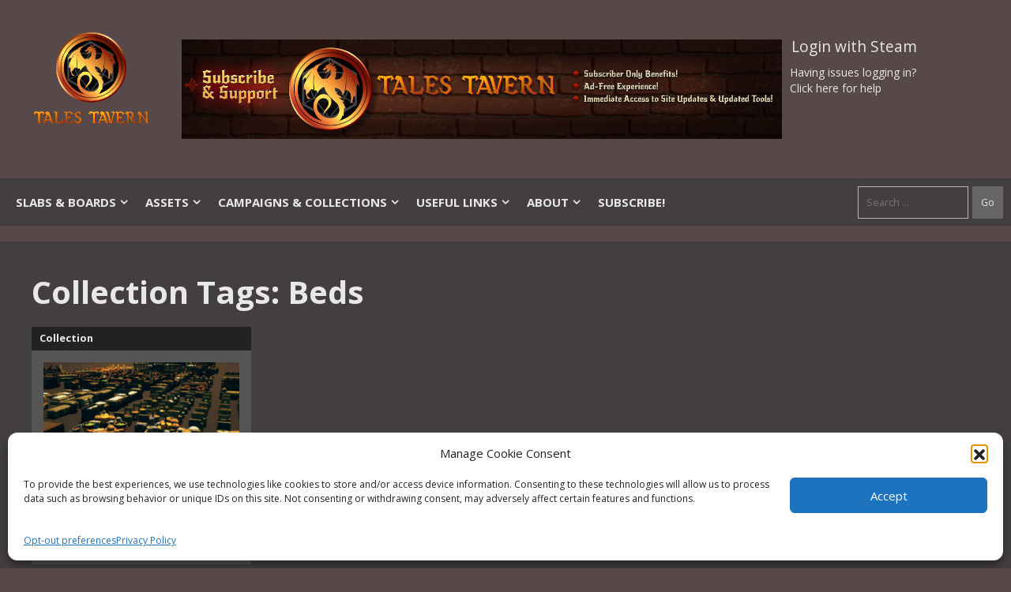

--- FILE ---
content_type: application/javascript
request_url: https://assets.talestavern.com/js/tagify.js
body_size: 27573
content:
/**
 * Tagify (v 3.7.4)- tags input component
 * By Yair Even-Or
 * Don't sell this code. (c)
 * https://github.com/yairEO/tagify
 */
;(function(root, factory) {
  if (typeof define === 'function' && define.amd) {
    define([], factory);
  } else if (typeof exports === 'object') {
    module.exports = factory();
  } else {
    root.Tagify = factory();
  }
}(this, function() {
"use strict";

function ownKeys(object, enumerableOnly) { var keys = Object.keys(object); if (Object.getOwnPropertySymbols) { var symbols = Object.getOwnPropertySymbols(object); if (enumerableOnly) symbols = symbols.filter(function (sym) { return Object.getOwnPropertyDescriptor(object, sym).enumerable; }); keys.push.apply(keys, symbols); } return keys; }

function _objectSpread(target) { for (var i = 1; i < arguments.length; i++) { var source = arguments[i] != null ? arguments[i] : {}; if (i % 2) { ownKeys(source, true).forEach(function (key) { _defineProperty(target, key, source[key]); }); } else if (Object.getOwnPropertyDescriptors) { Object.defineProperties(target, Object.getOwnPropertyDescriptors(source)); } else { ownKeys(source).forEach(function (key) { Object.defineProperty(target, key, Object.getOwnPropertyDescriptor(source, key)); }); } } return target; }

function _defineProperty(obj, key, value) { if (key in obj) { Object.defineProperty(obj, key, { value: value, enumerable: true, configurable: true, writable: true }); } else { obj[key] = value; } return obj; }

function _toConsumableArray(arr) { return _arrayWithoutHoles(arr) || _iterableToArray(arr) || _nonIterableSpread(); }

function _nonIterableSpread() { throw new TypeError("Invalid attempt to spread non-iterable instance"); }

function _iterableToArray(iter) { if (Symbol.iterator in Object(iter) || Object.prototype.toString.call(iter) === "[object Arguments]") return Array.from(iter); }

function _arrayWithoutHoles(arr) { if (Array.isArray(arr)) { for (var i = 0, arr2 = new Array(arr.length); i < arr.length; i++) { arr2[i] = arr[i]; } return arr2; } }

// console.json = console.json || function(argument){
//     for(var arg=0; arg < arguments.length; ++arg)
//         console.log(  JSON.stringify(arguments[arg], null, 4)  )
// }
var isFirefox = typeof InstallTrigger !== 'undefined'; // const isEdge = /Edge/.test(navigator.userAgent)

var sameStr = function sameStr(s1, s2) {
  return s1.toLowerCase() == s2.toLowerCase();
}; // const getUID = () => (new Date().getTime() + Math.floor((Math.random()*10000)+1)).toString(16)


var removeCollectionProp = function removeCollectionProp(collection, unwantedProp) {
  return collection.map(function (v) {
    var props = {};

    for (var p in v) {
      if (p != unwantedProp) props[p] = v[p];
    }

    return props;
  });
};
/**
 * Checks if an argument is a javascript Object
 */


function isObject(obj) {
  var type = Object.prototype.toString.call(obj).split(' ')[1].slice(0, -1);
  return obj === Object(obj) && type != 'Array' && type != 'Function' && type != 'RegExp' && type != 'HTMLUnknownElement';
}

function decode(s) {
  var el = document.createElement('div');
  return s.replace(/\&#?[0-9a-z]+;/gi, function (enc) {
    el.innerHTML = enc;
    return el.innerText;
  });
}
/**
 * utility method
 * https://stackoverflow.com/a/35385518/104380
 * @param  {String} s [HTML string]
 * @return {Object}   [DOM node]
 */


function parseHTML(s) {
  var parser = new DOMParser(),
      node = parser.parseFromString(s.trim(), "text/html");
  return node.body.firstElementChild;
}
/**
 * Removed new lines and irrelevant spaces which might affect layout, and are better gone
 * @param {string} s [HTML string]
 */


function minify(s) {
  return s ? s.replace(/\>[\r\n ]+\</g, "><").replace(/(<.*?>)|\s+/g, function (m, $1) {
    return $1 ? $1 : ' ';
  }) // https://stackoverflow.com/a/44841484/104380
  : "";
}
/**
 * utility method
 * https://stackoverflow.com/a/6234804/104380
 */


function escapeHTML(s) {
  return s.replace(/&/g, "&amp;").replace(/</g, "&lt;").replace(/>/g, "&gt;").replace(/"/g, "&quot;").replace(/`|'/g, "&#039;");
}
/**
 * merge objects into a single new one
 * TEST: extend({}, {a:{foo:1}, b:[]}, {a:{bar:2}, b:[1], c:()=>{}})
 */


function extend(o, o1, o2) {
  if (!(o instanceof Object)) o = {};
  copy(o, o1);
  if (o2) copy(o, o2);

  function copy(a, b) {
    // copy o2 to o
    for (var key in b) {
      if (b.hasOwnProperty(key)) {
        if (isObject(b[key])) {
          if (!isObject(a[key])) a[key] = Object.assign({}, b[key]);else copy(a[key], b[key]);
        } else a[key] = b[key];
      }
    }
  }

  return o;
}
/**
 *  Extracted from: https://stackoverflow.com/a/37511463/104380
 * @param {String} s
 */


function unaccent(s) {
  // if not supported, do not continue.
  // developers should use a polyfill:
  // https://github.com/walling/unorm
  if (!String.prototype.normalize) return s;
  if (typeof s === 'string') return s.normalize("NFD").replace(/[\u0300-\u036f]/g, "");
} // ☝☝☝ ALL THE ABOVE WILL BE MOVED INTO SEPARATE FILES ☝☝☝

/**
 * @constructor
 * @param {Object} input    DOM element
 * @param {Object} settings settings object
 */


function Tagify(input, settings) {
  // protection
  if (!input) {
    console.warn('Tagify: ', 'invalid input element ', input);
    return this;
  }

  this.applySettings(input, settings || {});
  this.state = {
    editing: false,
    actions: {},
    // UI actions for state-locking
    mixMode: {},
    dropdown: {},
    flaggedTags: {} // in mix-mode, when a string is detetced as potential tag, and the user has chocen to close the suggestions dropdown, keep the record of the tasg here

  };
  this.value = []; // tags' data
  // events' callbacks references will be stores here, so events could be unbinded

  this.listeners = {};
  this.DOM = {}; // Store all relevant DOM elements in an Object

  extend(this, new this.EventDispatcher(this));
  this.build(input);
  this.getCSSVars();
  this.loadOriginalValues();
  this.events.customBinding.call(this);
  this.events.binding.call(this);
  input.autofocus && this.DOM.input.focus();
}

Tagify.prototype = {
  isIE: window.document.documentMode,
  // https://developer.mozilla.org/en-US/docs/Web/API/Document/compatMode#Browser_compatibility
  TEXTS: {
    empty: "empty",
    exceed: "number of tags exceeded",
    pattern: "pattern mismatch",
    duplicate: "already exists",
    notAllowed: "not allowed"
  },
  DEFAULTS: {
    delimiters: ",",
    // [RegEx] split tags by any of these delimiters ("null" to cancel) Example: ",| |."
    pattern: null,
    // RegEx pattern to validate input by. Ex: /[1-9]/
    maxTags: Infinity,
    // Maximum number of tags
    callbacks: {},
    // Exposed callbacks object to be triggered on certain events
    addTagOnBlur: true,
    // Flag - automatically adds the text which was inputed as a tag when blur event happens
    duplicates: false,
    // Flag - allow tuplicate tags
    whitelist: [],
    // Array of tags to suggest as the user types (can be used along with "enforceWhitelist" setting)
    blacklist: [],
    // A list of non-allowed tags
    enforceWhitelist: false,
    // Flag - Only allow tags allowed in whitelist
    keepInvalidTags: false,
    // Flag - if true, do not remove tags which did not pass validation
    mixTagsAllowedAfter: /,|\.|\:|\s/,
    // RegEx - Define conditions in which mix-tags content allows a tag to be added after
    mixTagsInterpolator: ['[[', ']]'],
    // Interpolation for mix mode. Everything between this will becmoe a tag
    backspace: true,
    // false / true / "edit"
    skipInvalid: false,
    // If `true`, do not add invalid, temporary, tags before automatically removing them
    editTags: 2,
    // 1 or 2 clicks to edit a tag. false/null for not allowing editing
    transformTag: function transformTag() {},
    // Takes a tag input string as argument and returns a transformed value
    autoComplete: {
      enabled: true,
      // Tries to suggest the input's value while typing (match from whitelist) by adding the rest of term as grayed-out text
      rightKey: false // If `true`, when Right key is pressed, use the suggested value to create a tag, else just auto-completes the input. in mixed-mode this is set to "true"

    },
    dropdown: {
      classname: '',
      enabled: 2,
      // minimum input characters needs to be typed for the suggestions dropdown to show
      maxItems: 10,
      searchKeys: [],
      fuzzySearch: true,
      accentedSearch: true,
      highlightFirst: false,
      // highlights first-matched item in the list
      closeOnSelect: true,
      // closes the dropdown after selecting an item, if `enabled:0` (which means always show dropdown)
      position: 'all' // 'manual' / 'text' / 'all'

    },
    hooks: {
      beforeRemoveTag: function beforeRemoveTag() {
        return Promise.resolve();
      }
    }
  },
  // Using ARIA & role attributes
  // https://www.w3.org/TR/wai-aria-practices/examples/combobox/aria1.1pattern/listbox-combo.html
  templates: {
    /**
     *
     * @param {DOM Object} input     Original input DOm element
     * @param {Object}     settings  Tagify instance settings Object
     */
    wrapper: function wrapper(input, settings) {
      return "<tags class=\"tagify ".concat(settings.mode ? "tagify--" + settings.mode : "", " ").concat(input.className, "\"\n                        ").concat(settings.readonly ? 'readonly' : '', "\n                        tabIndex=\"-1\">\n                <span contenteditable data-placeholder=\"").concat(settings.placeholder || '&#8203;', "\" aria-placeholder=\"").concat(settings.placeholder || '', "\"\n                    class=\"tagify__input\"\n                    role=\"textbox\"\n                    aria-autocomplete=\"both\"\n                    aria-multiline=\"").concat(settings.mode == 'mix' ? true : false, "\"></span>\n            </tags>");
    },
    tag: function tag(value, tagData) {
      return "<tag title=\"".concat(tagData.title || value, "\"\n                        contenteditable='false'\n                        spellcheck='false'\n                        tabIndex=\"-1\"\n                        class=\"tagify__tag ").concat(tagData["class"] ? tagData["class"] : "", "\"\n                        ").concat(this.getAttributes(tagData), ">\n                <x title='' class='tagify__tag__removeBtn' role='button' aria-label='remove tag'></x>\n                <div>\n                    <span class='tagify__tag-text'>").concat(value, "</span>\n                </div>\n            </tag>");
    },
    dropdown: function dropdown(settings) {
      var _s = settings.dropdown,
          className = "".concat(_s.position == 'manual' ? "" : "tagify__dropdown tagify__dropdown--".concat(_s.position), " ").concat(_s.classname).trim();
      return "<div class=\"".concat(className, "\" role=\"listbox\" aria-labelledby=\"dropdown\">\n                        <div class=\"tagify__dropdown__wrapper\"></div>\n                    </div>");
    },
    dropdownItem: function dropdownItem(item) {
      return "<div ".concat(this.getAttributes(item), "\n                        class='tagify__dropdown__item ").concat(item["class"] ? item["class"] : "", "'\n                        tabindex=\"0\"\n                        role=\"option\">").concat(item.value, "</div>");
    }
  },
  customEventsList: ['add', 'remove', 'invalid', 'input', 'click', 'keydown', 'focus', 'blur', 'edit:input', 'edit:updated', 'edit:start', 'edit:keydown', 'dropdown:show', 'dropdown:hide', 'dropdown:select'],
  applySettings: function applySettings(input, settings) {
    var _this2 = this;

    this.DEFAULTS.templates = this.templates;
    this.settings = extend({}, this.DEFAULTS, settings);
    this.settings.readonly = input.hasAttribute('readonly'); // if "readonly" do not include an "input" element inside the Tags component

    this.settings.placeholder = input.getAttribute('placeholder') || this.settings.placeholder || "";
    if (this.isIE) this.settings.autoComplete = false; // IE goes crazy if this isn't false

    ["whitelist", "blacklist"].forEach(function (name) {
      var attrVal = input.getAttribute('data-' + name);

      if (attrVal) {
        attrVal = attrVal.split(_this2.settings.delimiters);
        if (attrVal instanceof Array) _this2.settings[name] = attrVal;
      }
    }); // backward-compatibility for old version of "autoComplete" setting:

    if ("autoComplete" in settings && !isObject(settings.autoComplete)) {
      this.settings.autoComplete = this.DEFAULTS.autoComplete;
      this.settings.autoComplete.enabled = settings.autoComplete;
    }

    if (input.pattern) try {
      this.settings.pattern = new RegExp(input.pattern);
    } catch (e) {} // Convert the "delimiters" setting into a REGEX object

    if (this.settings.delimiters) {
      try {
        this.settings.delimiters = new RegExp(this.settings.delimiters, "g");
      } catch (e) {}
    } // make sure the dropdown will be shown on "focus" and not only after typing something (in "select" mode)


    if (this.settings.mode == 'select') this.settings.dropdown.enabled = 0;
    if (this.settings.mode == 'mix') this.settings.autoComplete.rightKey = true;
  },

  /**
   * Returns a string of HTML element attributes
   * @param {Object} data [Tag data]
   */
  getAttributes: function getAttributes(data) {
    // only items which are objects have properties which can be used as attributes
    if (Object.prototype.toString.call(data) != "[object Object]") return '';
    var keys = Object.keys(data),
        s = "",
        propName,
        i;

    for (i = keys.length; i--;) {
      propName = keys[i];
      if (propName != 'class' && data.hasOwnProperty(propName) && data[propName]) s += " " + propName + (data[propName] ? "=\"".concat(data[propName], "\"") : "");
    }

    return s;
  },

  /**
   * Get the caret position relative to the viewport
   * https://stackoverflow.com/q/58985076/104380
   *
   * @returns {object} left, top distance in pixels
   */
  getCaretGlobalPosition: function getCaretGlobalPosition() {
    var sel = document.getSelection();

    if (sel.rangeCount) {
      var r = sel.getRangeAt(0);
      var node = r.startContainer;
      var offset = r.startOffset;
      var rect, r2;

      if (offset > 0) {
        r2 = document.createRange();
        r2.setStart(node, offset - 1);
        r2.setEnd(node, offset);
        rect = r2.getBoundingClientRect();
        return {
          left: rect.right,
          top: rect.top,
          bottom: rect.bottom
        };
      }

      return node.getBoundingClientRect();
    }

    return {
      left: -9999,
      top: -9999
    };
  },

  /**
   * Get specific CSS variables which are relevant to this script and parse them as needed.
   * The result is saved on the instance in "this.CSSVars"
   */
  getCSSVars: function getCSSVars() {
    var compStyle = getComputedStyle(this.DOM.scope, null);

    var getProp = function getProp(name) {
      return compStyle.getPropertyValue('--' + name);
    };

    function seprateUnitFromValue(a) {
      if (!a) return {};
      a = a.trim().split(' ')[0];
      var unit = a.split(/\d+/g).filter(function (n) {
        return n;
      }).pop().trim(),
          value = +a.split(unit).filter(function (n) {
        return n;
      })[0].trim();
      return {
        value: value,
        unit: unit
      };
    }

    this.CSSVars = {
      tagHideTransition: function (_ref) {
        var value = _ref.value,
            unit = _ref.unit;
        return unit == 's' ? value * 1000 : value;
      }(seprateUnitFromValue(getProp('tag-hide-transition')))
    };
  },

  /**
   * builds the HTML of this component
   * @param  {Object} input [DOM element which would be "transformed" into "Tags"]
   */
  build: function build(input) {
    var DOM = this.DOM,
        template = this.settings.templates.wrapper(input, this.settings);
    DOM.originalInput = input;
    DOM.scope = parseHTML(template);
    DOM.input = DOM.scope.querySelector('[contenteditable]');
    input.parentNode.insertBefore(DOM.scope, input);

    if (this.settings.dropdown.enabled >= 0) {
      this.dropdown.init.call(this);
    }
  },

  /**
   * revert any changes made by this component
   */
  destroy: function destroy() {
    this.DOM.scope.parentNode.removeChild(this.DOM.scope);
    this.dropdown.hide.call(this, true);
    clearTimeout(this.dropdownHide__bindEventsTimeout);
  },

  /**
   * if the original input had any values, add them as tags
   */
  loadOriginalValues: function loadOriginalValues(value) {
    value = value || this.DOM.originalInput.value; // if the original input already had any value (tags)

    if (!value) return;
    this.removeAllTags();
    if (this.settings.mode == 'mix') this.parseMixTags(value.trim());else {
      try {
        if (typeof JSON.parse(value) !== 'string') value = JSON.parse(value);
      } catch (err) {}

      this.addTags(value).forEach(function (tag) {
        return tag && tag.classList.add('tagify--noAnim');
      });
    }
  },
  cloneEvent: function cloneEvent(e) {
    var clonedEvent = {};

    for (var v in e) {
      clonedEvent[v] = e[v];
    }

    return clonedEvent;
  },

  /**
   * A constructor for exposing events to the outside
   */
  EventDispatcher: function EventDispatcher(instance) {
    // Create a DOM EventTarget object
    var target = document.createTextNode('');

    function addRemove(op, events, cb) {
      if (cb) events.split(/\s+/g).forEach(function (name) {
        return target[op + 'EventListener'].call(target, name, cb);
      });
    } // Pass EventTarget interface calls to DOM EventTarget object


    this.off = function (events, cb) {
      addRemove('remove', events, cb);
      return this;
    };

    this.on = function (events, cb) {
      if (cb && typeof cb == 'function') addRemove('add', events, cb);
      return this;
    };

    this.trigger = function (eventName, data) {
      var e;
      if (!eventName) return;

      if (instance.settings.isJQueryPlugin) {
        if (eventName == 'remove') eventName = 'removeTag'; // issue #222

        jQuery(instance.DOM.originalInput).triggerHandler(eventName, [data]);
      } else {
        try {
          var eventData = extend({}, data);
          eventData.tagify = this;
          e = new CustomEvent(eventName, {
            "detail": eventData
          });
        } catch (err) {
          console.warn(err);
        }

        target.dispatchEvent(e);
      }
    };
  },

  /**
   * Toogle loading state on/off
   * @param {Boolean} isLoading
   */
  loading: function loading(isLoading) {
    this.state.isLoading = isLoading; // IE11 doesn't support toggle with second parameter

    this.DOM.scope.classList[isLoading ? "add" : "remove"]('tagify--loading');
    return this;
  },
  toggleFocusClass: function toggleFocusClass(force) {
    this.DOM.scope.classList.toggle('tagify--focus', !!force);
  },

  /**
   * DOM events listeners binding
   */
  events: {
    // bind custom events which were passed in the settings
    customBinding: function customBinding() {
      var _this3 = this;

      this.customEventsList.forEach(function (name) {
        _this3.on(name, _this3.settings.callbacks[name]);
      });
    },
    binding: function binding() {
      var bindUnbind = arguments.length > 0 && arguments[0] !== undefined ? arguments[0] : true;

      var _CB = this.events.callbacks,
          _CBR,
          action = bindUnbind ? 'addEventListener' : 'removeEventListener'; // do not allow the main events to be bound more than once


      if (this.state.mainEvents && bindUnbind) return; // set the binding state of the main events, so they will not be bound more than once

      this.state.mainEvents = bindUnbind;

      if (bindUnbind && !this.listeners.main) {
        // this event should never be unbinded:
        // IE cannot register "input" events on contenteditable elements, so the "keydown" should be used instead..
        this.DOM.input.addEventListener(this.isIE ? "keydown" : "input", _CB[this.isIE ? "onInputIE" : "onInput"].bind(this));
        if (this.settings.isJQueryPlugin) jQuery(this.DOM.originalInput).on('tagify.removeAllTags', this.removeAllTags.bind(this));
      } // setup callback references so events could be removed later


      _CBR = this.listeners.main = this.listeners.main || {
        focus: ['input', _CB.onFocusBlur.bind(this)],
        blur: ['input', _CB.onFocusBlur.bind(this)],
        keydown: ['input', _CB.onKeydown.bind(this)],
        click: ['scope', _CB.onClickScope.bind(this)],
        dblclick: ['scope', _CB.onDoubleClickScope.bind(this)],
        paste: ['input', _CB.onPaste.bind(this)]
      };

      for (var eventName in _CBR) {
        // make sure the focus/blur event is always regesitered (and never more than once)
        if (eventName == 'blur' && !bindUnbind) continue;

        this.DOM[_CBR[eventName][0]][action](eventName, _CBR[eventName][1]);
      }
    },

    /**
     * DOM events callbacks
     */
    callbacks: {
      onFocusBlur: function onFocusBlur(e) {
        var text = e.target ? e.target.textContent.trim() : '',
            // a string
        _s = this.settings,
            type = e.type,
            ddEnabled = _s.dropdown.enabled >= 0,
            eventData = {
          relatedTarget: e.relatedTarget
        },
            isTargetTag = e.relatedTarget && e.relatedTarget.classList.contains('tagify__tag') && this.DOM.scope.contains(e.relatedTarget),
            isTargetSelectOption = this.state.actions.selectOption && (ddEnabled || !_s.dropdown.closeOnSelect),
            isTargetAddNewBtn = this.state.actions.addNew && ddEnabled,
            shouldAddTags; // goes into this scenario only on input "blur" and a tag was clicked

        if (isTargetTag) return;

        if (type == 'blur' && e.relatedTarget === this.DOM.scope) {
          this.dropdown.hide.call(this);
          this.DOM.input.focus();
          return;
        }

        if (isTargetSelectOption || isTargetAddNewBtn) return;
        this.state.hasFocus = type == "focus" ? +new Date() : false;
        this.toggleFocusClass(this.state.hasFocus);
        this.setRangeAtStartEnd(false);

        if (_s.mode == 'mix') {
          if (type == "focus") {
            // firefox won't show caret if last element is a tag (and not a textNode),
            // so an empty textnode should be added
            if (this.fixFirefoxLastTagNoCaret()) return;
            this.trigger("focus", eventData);
          } else if (e.type == "blur") {
            this.trigger("blur", eventData);
            this.loading(false);
            this.dropdown.hide.call(this); // reset state which needs reseting

            this.state.dropdown.visible = undefined;
          }

          return;
        }

        if (type == "focus") {
          this.trigger("focus", eventData); //  e.target.classList.remove('placeholder');

          if (_s.dropdown.enabled === 0) {
            // && _s.mode != "select"
            this.dropdown.show.call(this);
          }

          return;
        } else if (type == "blur") {
          this.trigger("blur", eventData);
          this.loading(false);
          shouldAddTags = this.settings.mode == 'select' ? !this.value.length || this.value[0].value != text : text && !this.state.actions.selectOption && _s.addTagOnBlur; // do not add a tag if "selectOption" action was just fired (this means a tag was just added from the dropdown)

          shouldAddTags && this.addTags(text, true);
        }

        this.DOM.input.removeAttribute('style');
        this.dropdown.hide.call(this);
      },
      onKeydown: function onKeydown(e) {
        var _this4 = this;

        var s = e.target.textContent.trim();
        this.trigger("keydown", {
          originalEvent: this.cloneEvent(e)
        });
        /**
         * ONLY FOR MIX-MODE:
         */

        if (this.settings.mode == 'mix') {
          switch (e.key) {
            case 'Left':
            case 'ArrowLeft':
              {
                // when left arrow was pressed, raise a flag so when the dropdown is shown, right-arrow will be ignored
                // because it seems likely the user wishes to use the arrows to move the caret
                this.state.actions.ArrowLeft = true;
                break;
              }

            case 'Delete':
            case 'Backspace':
              {
                if (this.state.editing) return;
                var selection = document.getSelection(),
                    deleteKeyTagDetected = e.key == 'Delete' && selection.anchorOffset == selection.anchorNode.length,
                    backspaceKeyTagDetected = selection.anchorNode.nodeType == 1 || !selection.anchorOffset && selection.anchorNode.previousElementSibling,
                    lastInputValue = decode(this.DOM.input.innerHTML),
                    lastTagElems = this.getTagElms();
                if (selection.anchorNode.nodeType == 3 && // node at caret location is a Text node
                !selection.anchorNode.nodeValue && // has some text
                selection.anchorNode.previousElementSibling) // text node has a Tag node before it
                  e.preventDefault();

                if ((backspaceKeyTagDetected || deleteKeyTagDetected) && !this.settings.backspace) {
                  e.preventDefault();
                  return;
                } // if( isFirefox && selection && selection.anchorOffset == 0 )
                //     this.removeTags(selection.anchorNode.previousSibling)
                // a minimum delay is needed before the node actually gets ditached from the document (don't know why),
                // to know exactly which tag was deleted. This is the easiest way of knowing besides using MutationObserver


                setTimeout(function () {
                  var currentValue = decode(_this4.DOM.input.innerHTML),
                      // when there's a tag and a character after it, and user hits Backspace, the text will get deleted instanctly,
                  // and because of the timeout, the code must understand a text was removed and a tag should NOT be removed, because
                  // the caret was on textNode and not just after a tag element
                  shoudlDeleteOnlyTag = selection.anchorNode == _this4.DOM.input && currentValue.length == lastInputValue.length; // fixes #384, where the first and only tag will not get removed with backspace

                  if (shoudlDeleteOnlyTag || !selection.anchorOffset && currentValue.length >= lastInputValue.length) {
                    _this4.removeTags(selection.anchorNode.previousElementSibling);

                    _this4.fixFirefoxLastTagNoCaret(); // the above "removeTag" methods removes the tag with a transition. Chrome adds a <br> element for some reason at this stage


                    if (_this4.DOM.input.children.length == 2 && _this4.DOM.input.children[1].tagName == "BR") {
                      _this4.DOM.input.innerHTML = "";
                      _this4.value.length = 0;
                      return true;
                    }
                  } // find out which tag(s) were deleted and trigger "remove" event
                  // iterate over the list of tags still in the document and then filter only those from the "this.value" collection


                  _this4.value = [].map.call(lastTagElems, function (node, nodeIdx) {
                    var tagData = node.__tagifyTagData;
                    if (node.parentNode) return tagData;else _this4.trigger('remove', {
                      tag: node,
                      index: nodeIdx,
                      data: tagData
                    });
                  }).filter(function (n) {
                    return n;
                  }); // remove empty items in the mapped array
                }, 50); // Firefox needs this higher duration for some reason or things get buggy when deleting text from the end

                break;
              }
            // currently commented to allow new lines in mixed-mode
            // case 'Enter' :
            //     e.preventDefault(); // solves Chrome bug - http://stackoverflow.com/a/20398191/104380
          }

          return true;
        }

        switch (e.key) {
          case 'Backspace':
            if (!this.state.dropdown.visible) {
              if (s == "" || s.charCodeAt(0) == 8203) {
                // 8203: ZERO WIDTH SPACE unicode
                if (this.settings.backspace === true) this.removeTags();else if (this.settings.backspace == 'edit') setTimeout(this.editTag.bind(this), 0); // timeout reason: when edited tag gets focused and the caret is placed at the end, the last character gets deletec (because of backspace)
              }
            }

            break;

          case 'Esc':
          case 'Escape':
            if (this.state.dropdown.visible) return;
            e.target.blur();
            break;

          case 'Down':
          case 'ArrowDown':
            // if( this.settings.mode == 'select' ) // issue #333
            if (!this.state.dropdown.visible) this.dropdown.show.call(this);
            break;

          case 'ArrowRight':
            {
              var tagData = this.state.inputSuggestion || this.state.ddItemData;

              if (tagData && this.settings.autoComplete.rightKey) {
                this.addTags([tagData], true);
                return;
              }

              break;
            }

          case 'Tab':
            {
              if (!s || this.settings.mode == 'select') return true;
            }

          case 'Enter':
            e.preventDefault(); // solves Chrome bug - http://stackoverflow.com/a/20398191/104380
            // because the main "keydown" event is bound before the dropdown events, this will fire first and will not *yet*
            // know if an option was just selected from the dropdown menu. If an option was selected,
            // the dropdown events should handle adding the tag

            setTimeout(function () {
              if (_this4.state.actions.selectOption) return;

              _this4.addTags(s, true);
            });
        }
      },
      onInput: function onInput(e) {
        var value = this.input.normalize.call(this),
            showSuggestions = value.length >= this.settings.dropdown.enabled,
            eventData = {
          value: value,
          inputElm: this.DOM.input
        };
        if (this.settings.mode == 'mix') return this.events.callbacks.onMixTagsInput.call(this, e);
        eventData.isValid = this.validateTag({
          value: value
        });
        this.trigger('input', eventData); // "input" event must be triggered at this point, before the dropdown is shown

        if (!value) {
          this.input.set.call(this, '');
          return;
        }

        if (this.input.value == value) return; // for IE; since IE doesn't have an "input" event so "keyDown" is used instead
        // save the value on the input's State object

        this.input.set.call(this, value, false); // update the input with the normalized value and run validations
        // this.setRangeAtStartEnd(); // fix caret position

        if (value.search(this.settings.delimiters) != -1) {
          if (this.addTags(value)) {
            this.input.set.call(this); // clear the input field's value
          }
        } else if (this.settings.dropdown.enabled >= 0) {
          this.dropdown[showSuggestions ? "show" : "hide"].call(this, value);
        }
      },
      onMixTagsInput: function onMixTagsInput(e) {
        var _this5 = this;

        var range,
            rangeText,
            match,
            matchedPatternCount,
            tag,
            showSuggestions,
            selection,
            _s = this.settings,
            lastTagsCount = this.value.length,
            matchFlaggedTag,
            tagsCount = this.getTagElms().length; // check if ANY tags were magically added through browser redo/undo

        if (tagsCount > lastTagsCount) {
          this.value = [].map.call(this.getTagElms(), function (node) {
            return node.__tagifyTagData;
          });
          this.update();
          return;
        }

        if (this.hasMaxTags()) return true;

        if (window.getSelection) {
          selection = window.getSelection(); // only detect tags if selection is inside a textNode (not somehow on already-existing tag)

          if (selection.rangeCount > 0 && selection.anchorNode.nodeType == 3) {
            range = selection.getRangeAt(0).cloneRange();
            range.collapse(true);
            range.setStart(selection.focusNode, 0);
            rangeText = range.toString().slice(0, range.endOffset); // slice the range so everything AFTER the caret will be trimmed
            // split = range.toString().split(_s.mixTagsAllowedAfter)  // ["foo", "bar", "@baz"]

            matchedPatternCount = rangeText.split(_s.pattern).length - 1;
            match = rangeText.match(_s.pattern);
            if (match) // tag string, example: "@aaa ccc"
              tag = rangeText.slice(rangeText.lastIndexOf(match[match.length - 1]));

            if (tag) {
              this.state.actions.ArrowLeft = false; // start fresh, assuming the user did not (yet) used any arrow to move the caret

              this.state.tag = {
                prefix: tag.match(_s.pattern)[0],
                value: tag.replace(_s.pattern, '') // ret rid of the prefix

              };
              this.state.tag.baseOffset = selection.baseOffset - this.state.tag.value.length;
              showSuggestions = this.state.tag.value.length >= _s.dropdown.enabled; // When writeing something that might look like a tag (an email address) but isn't one - it is unwanted
              // the suggestions dropdown be shown, so the user closes it (in any way), and while continue typing,
              // dropdown should stay closed until another tag is typed.
              // if( this.state.tag.value.length && this.state.dropdown.visible === false )
              //     showSuggestions = false
              // test for similar flagged tags to the current tag

              try {
                matchFlaggedTag = this.state.flaggedTags[this.state.tag.baseOffset];
                matchFlaggedTag = matchFlaggedTag.prefix == this.state.tag.prefix && matchFlaggedTag.value[0] == this.state.tag.value[0]; // reset

                if (this.state.flaggedTags[this.state.tag.baseOffset] && !this.state.tag.value) delete this.state.flaggedTags[this.state.tag.baseOffset];
              } catch (err) {} // scenario: (do not show suggestions of previous matched tag, if more than 1 detected)
              // (2 tags exist)                          " a@a.com and @"
              // (second tag is removed by backspace)    " a@a.com and "


              if (matchFlaggedTag || matchedPatternCount < this.state.mixMode.matchedPatternCount) showSuggestions = false;
            } // no (potential) tag found
            else {
                this.state.flaggedTags = {};
              }

            this.state.mixMode.matchedPatternCount = matchedPatternCount;
          }
        } // wait until the "this.value" has been updated (see "onKeydown" method for "mix-mode")
        // the dropdown must be shown only after this event has been driggered, so an implementer could
        // dynamically change the whitelist.


        setTimeout(function () {
          _this5.update();

          _this5.trigger("input", extend({}, _this5.state.tag, {
            textContent: _this5.DOM.input.textContent
          }));

          if (_this5.state.tag) _this5.dropdown[showSuggestions ? "show" : "hide"].call(_this5, _this5.state.tag.value);
        }, 10);
      },
      onInputIE: function onInputIE(e) {
        var _this = this; // for the "e.target.textContent" to be changed, the browser requires a small delay


        setTimeout(function () {
          _this.events.callbacks.onInput.call(_this, e);
        });
      },
      onClickScope: function onClickScope(e) {
        var tagElm = e.target.closest('.tagify__tag'),
            _s = this.settings,
            timeDiffFocus = +new Date() - this.state.hasFocus;

        if (e.target == this.DOM.scope) {
          // if( !this.state.hasFocus )
          //   this.dropdown.hide.call(this)
          this.DOM.input.focus();
          return;
        } else if (e.target.classList.contains("tagify__tag__removeBtn")) {
          this.removeTags(e.target.parentNode);
          return;
        } else if (tagElm) {
          this.trigger("click", {
            tag: tagElm,
            index: this.getNodeIndex(tagElm),
            data: this.tagData(tagElm),
            originalEvent: this.cloneEvent(e)
          });
          if (this.settings.editTags == 1) this.events.callbacks.onDoubleClickScope.call(this, e);
          return;
        } // when clicking on the input itself
        else if (e.target == this.DOM.input && timeDiffFocus > 500) {
            if (this.state.dropdown.visible) this.dropdown.hide.call(this);else if (_s.dropdown.enabled === 0 && _s.mode != 'mix') this.dropdown.show.call(this);
            return;
          }

        if (_s.mode == 'select') !this.state.dropdown.visible && this.dropdown.show.call(this);
      },
      onPaste: function onPaste(e) {
        var clipboardData, pastedData; // TODO: find a way to inject the parse, pasted text into the correct place in "mix" mode

        if (this.settings.mode == 'mix') return;
        e.preventDefault(); // Get pasted data via clipboard API

        clipboardData = e.clipboardData || window.clipboardData;
        pastedData = clipboardData.getData('Text');
        this.input.set.call(this, pastedData);
      },
      onEditTagInput: function onEditTagInput(editableElm, e) {
        var tagElm = editableElm.closest('.tagify__tag'),
            tagElmIdx = this.getNodeIndex(tagElm),
            value = this.input.normalize.call(this, editableElm),
            hasChanged = value != editableElm.originalValue,
            isValid = this.validateTag({
          value: value
        }); // the value could have been invalid in the first-place so make sure to re-validate it (via "addEmptyTag" method)
        // if the value is same as before-editing and the tag was valid before as well, ignore the  current "isValid" result, which is false-positive

        if (!hasChanged && editableElm.originalIsValid === true) isValid = true;
        tagElm.classList.toggle('tagify--invalid', isValid !== true);
        tagElm.__tagifyTagData.__isValid = isValid; // show dropdown if typed text is equal or more than the "enabled" dropdown setting

        if (value.length >= this.settings.dropdown.enabled) {
          this.state.editing.value = value;
          this.dropdown.show.call(this, value);
        }

        this.trigger("edit:input", {
          tag: tagElm,
          index: tagElmIdx,
          data: extend({}, this.value[tagElmIdx], {
            newValue: value
          }),
          originalEvent: this.cloneEvent(e)
        });
      },
      onEditTagFocus: function onEditTagFocus(tagElm) {
        this.state.editing = {
          scope: tagElm,
          input: tagElm.querySelector("[contenteditable]")
        };
      },
      onEditTagBlur: function onEditTagBlur(editableElm) {
        this.state.editing = false;
        if (!this.state.hasFocus) this.toggleFocusClass(); // one scenario is when selecting a suggestion from the dropdown, when editing, and by selecting it
        // the "onEditTagDone" is called directly, already replacing the tag, so the argument "editableElm" node isn't in the DOM

        if (!this.DOM.scope.contains(editableElm)) return;
        var tagElm = editableElm.closest('.tagify__tag'),
            currentValue = this.input.normalize.call(this, editableElm),
            value = currentValue,
            //  || editableElm.originalValue,
        hasChanged = value != editableElm.originalValue,
            tagData = extend({}, tagElm.__tagifyTagData, {
          value: value
        }),
            isValid = this.validateTag(tagData); //  this.DOM.input.focus()

        if (!currentValue) {
          this.removeTags(tagElm);
          this.onEditTagDone(null, tagData);
          return;
        }

        if (hasChanged) {
          this.settings.transformTag.call(this, tagData); // MUST re-validate after tag transformation

          isValid = this.validateTag(tagData);
        } else {
          //  tagData.__isValid = this.validateTag(tagData)
          this.onEditTagDone(tagElm, tagData);
          return;
        }

        if (isValid !== true) {
          this.trigger("invalid", {
            data: tagData,
            tag: tagElm,
            message: isValid
          });
          return;
        }

        this.onEditTagDone(tagElm, tagData);
      },
      onEditTagkeydown: function onEditTagkeydown(e, tagElm) {
        this.trigger("edit:keydown", {
          originalEvent: this.cloneEvent(e)
        });

        switch (e.key) {
          case 'Esc':
          case 'Escape':
            e.target.textContent = e.target.originalValue; // revert back data as it was pre-edit

            tagElm.__tagifyTagData = tagElm.__tagifyTagData.__originalData;

          case 'Enter':
          case 'Tab':
            e.preventDefault();
            e.target.blur();
        }
      },
      onDoubleClickScope: function onDoubleClickScope(e) {
        var tagElm = e.target.closest('tag'),
            _s = this.settings,
            isEditingTag,
            isReadyOnlyTag;
        if (!tagElm) return;
        isEditingTag = tagElm.classList.contains('tagify__tag--editable');
        isReadyOnlyTag = tagElm.hasAttribute('readonly');
        if (_s.mode != 'select' && !_s.readonly && !isEditingTag && !isReadyOnlyTag && this.settings.editTags) this.editTag(tagElm);
        this.toggleFocusClass(true);
        this.trigger('dblclick', {
          tag: tagElm,
          index: this.getNodeIndex(tagElm),
          data: this.tagData(tagElm)
        });
      }
    }
  },
  fixFirefoxLastTagNoCaret: function fixFirefoxLastTagNoCaret() {
    var inputElm = this.DOM.input;

    if (isFirefox && inputElm.childNodes.length && inputElm.lastChild.nodeType == 1) {
      inputElm.appendChild(document.createTextNode(""));
      this.setRangeAtStartEnd(true);
      return true;
    }
  },

  /**
   * Enters a tag into "edit" mode
   * @param {Node} tagElm the tag element to edit. if nothing specified, use last last
   */
  editTag: function editTag(tagElm, opts) {
    var _this6 = this;

    tagElm = tagElm || this.getLastTag();
    opts = opts || {};

    var editableElm = tagElm.querySelector('.tagify__tag-text'),
        tagIdx = this.getNodeIndex(tagElm),
        tagData = tagElm.__tagifyTagData,
        _CB = this.events.callbacks,
        that = this,
        isValid = true,
        delayed_onEditTagBlur = function delayed_onEditTagBlur() {
      setTimeout(_CB.onEditTagBlur.bind(that), 0, editableElm);
    };

    if (!editableElm) {
      console.warn('Cannot find element in Tag template: ', '.tagify__tag-text');
      return;
    }

    if (tagData instanceof Object && "editable" in tagData && !tagData.editable) return; // cache the original data, on the DOM node, before any modification ocurs, for possible revert

    tagElm.__tagifyTagData.__originalData = extend({}, tagData);
    tagElm.classList.add('tagify__tag--editable');
    editableElm.originalValue = editableElm.textContent;
    editableElm.setAttribute('contenteditable', true);
    editableElm.addEventListener('focus', _CB.onEditTagFocus.bind(this, tagElm));
    editableElm.addEventListener('blur', delayed_onEditTagBlur);
    editableElm.addEventListener('input', _CB.onEditTagInput.bind(this, editableElm));
    editableElm.addEventListener('keydown', function (e) {
      return _CB.onEditTagkeydown.call(_this6, e, tagElm);
    });
    editableElm.focus();
    this.setRangeAtStartEnd(false, editableElm);
    if (!opts.skipValidation) isValid = this.editTagToggleValidity(tagElm, tagData.value);
    editableElm.originalIsValid = isValid;
    this.trigger("edit:start", {
      tag: tagElm,
      index: tagIdx,
      data: tagData,
      isValid: isValid
    });
    return this;
  },
  editTagToggleValidity: function editTagToggleValidity(tagElm, value) {
    var tagData = tagElm.__tagifyTagData,
        toggleState;

    if (!tagData) {
      console.warn("tag has no data: ", tagElm, tagData);
      return;
    }

    toggleState = !!(tagData.__isValid && tagData.__isValid != true); //this.validateTag(tagData);

    tagElm.classList.toggle('tagify--invalid', toggleState);
    return tagData.__isValid;
  },
  onEditTagDone: function onEditTagDone(tagElm, tagData) {
    var _this7 = this;

    tagData = tagData || {};
    var eventData = {
      tag: tagElm,
      index: this.getNodeIndex(tagElm),
      data: tagData
    };
    this.trigger("edit:beforeUpdate", eventData);
    delete tagData.__originalData;

    if (tagElm) {
      this.editTagToggleValidity(tagElm);
      this.replaceTag(tagElm, tagData);
    }

    this.trigger("edit:updated", eventData);
    this.dropdown.hide.call(this); // need to re-validate all invalid tags, which might not be invalid anymore
    // (if one of them was a duplicate of a tag which was edited and not they aren't a duplicate of the edited one)

    if (tagData.__isValid === true) this.getTagElms('tagify--notAllowed').forEach(function (notAllowedTag) {
      var isValid = _this7.validateTag(notAllowedTag.__tagifyTagData);

      if (isValid === true) {
        notAllowedTag.__tagifyTagData.__isValid = isValid;

        _this7.replaceTag(notAllowedTag);
      }
    });
  },

  /**
   * Replaces an exisitng tag with a new one. Used for updating a tag's data
   * @param {Object} tagElm  [DOM node to replace]
   * @param {Object} tagData [data to create new tag from]
   */
  replaceTag: function replaceTag(tagElm, tagData) {
    if (!tagData || !tagData.value) tagData = tagElm.__tagifyTagData; // if tag is invalid, make the according changes in the newly created element

    if (tagData.__isValid && tagData.__isValid != true) extend(tagData, this.getInvaildTagParams(tagData, tagData.__isValid));
    var newTag = this.createTagElem(tagData); // update DOM

    tagElm.parentNode.replaceChild(newTag, tagElm);
    this.updateValueByDOMTags();
  },

  /**
   * update "value" (Array of Objects) by traversing all valid tags
   */
  updateValueByDOMTags: function updateValueByDOMTags() {
    var _this8 = this;

    this.value.length = 0;
    [].forEach.call(this.getTagElms(), function (node) {
      if (node.classList.contains('tagify--notAllowed')) return;

      _this8.value.push(node.__tagifyTagData);
    });
    this.update();
  },

  /** https://stackoverflow.com/a/59156872/104380
   * @param {Boolean} start indicating where to place it (start or end of the node)
   * @param {Object}  node  DOM node to place the caret at
   */
  setRangeAtStartEnd: function setRangeAtStartEnd(start, node) {
    node = node || this.DOM.input;
    node = node.lastChild || node;
    var sel = document.getSelection();

    if (sel.rangeCount) {
      ['Start', 'End'].forEach(function (pos) {
        return sel.getRangeAt(0)["set" + pos](node, start ? 0 : node.length);
      });
    }
  },

  /**
   * input bridge for accessing & setting
   * @type {Object}
   */
  input: {
    value: '',
    set: function set() {
      var s = arguments.length > 0 && arguments[0] !== undefined ? arguments[0] : '';
      var updateDOM = arguments.length > 1 && arguments[1] !== undefined ? arguments[1] : true;
      var hideDropdown = this.settings.dropdown.closeOnSelect;
      this.input.value = s;
      if (updateDOM) this.DOM.input.innerHTML = s;
      if (!s && hideDropdown) setTimeout(this.dropdown.hide.bind(this), 20); // setTimeout duration must be HIGER than the dropdown's item "onClick" method's "focus()" event, because the "hide" method re-binds the main events and it will catch the "blur" event and will cause

      this.input.autocomplete.suggest.call(this);
      this.input.validate.call(this);
      this.setRangeAtStartEnd();
    },

    /**
     * Marks the tagify's input as "invalid" if the value did not pass "validateTag()"
     */
    validate: function validate() {
      var isValid = !this.input.value || this.validateTag({
        value: this.input.value
      });
      if (this.settings.mode == 'select') this.DOM.scope.classList.toggle('tagify--invalid', isValid !== true);else this.DOM.input.classList.toggle('tagify__input--invalid', isValid !== true);
    },
    // remove any child DOM elements that aren't of type TEXT (like <br>)
    normalize: function normalize(node) {
      var clone = node || this.DOM.input,
          //.cloneNode(true),
      v = []; // when a text was pasted in FF, the "this.DOM.input" element will have <br> but no newline symbols (\n), and this will
      // result in tags no being properly created if one wishes to create a separate tag per newline.

      clone.childNodes.forEach(function (n) {
        return n.nodeType == 3 && v.push(n.nodeValue);
      });
      v = v.join("\n");

      try {
        // "delimiters" might be of a non-regex value, where this will fail ("Tags With Properties" example in demo page):
        v = v.replace(/(?:\r\n|\r|\n)/g, this.settings.delimiters.source.charAt(0));
      } catch (err) {}

      v = v.replace(/\s/g, ' ') // replace NBSPs with spaces characters
      .replace(/^\s+/, ""); // trimLeft

      return v;
    },

    /**
     * suggest the rest of the input's value (via CSS "::after" using "content:attr(...)")
     * @param  {String} s [description]
     */
    autocomplete: {
      suggest: function suggest(data) {
        if (!this.settings.autoComplete.enabled) return;
        data = data || {};
        if (typeof data == 'string') data = {
          value: data
        };
        var suggestedText = data.value || '',
            suggestionStart = suggestedText.substr(0, this.input.value.length).toLowerCase(),
            suggestionTrimmed = suggestedText.substring(this.input.value.length);

        if (!suggestedText || !this.input.value || suggestionStart != this.input.value.toLowerCase()) {
          this.DOM.input.removeAttribute("data-suggest");
          delete this.state.inputSuggestion;
        } else {
          this.DOM.input.setAttribute("data-suggest", suggestionTrimmed);
          this.state.inputSuggestion = data;
        }
      },

      /**
       * sets the suggested text as the input's value & cleanup the suggestion autocomplete.
       * @param {String} s [text]
       */
      set: function set(s) {
        var dataSuggest = this.DOM.input.getAttribute('data-suggest'),
            suggestion = s || (dataSuggest ? this.input.value + dataSuggest : null);

        if (suggestion) {
          if (this.settings.mode == 'mix') {
            this.replaceTextWithNode(document.createTextNode(this.state.tag.prefix + suggestion));
          } else {
            this.input.set.call(this, suggestion);
            this.setRangeAtStartEnd();
          }

          this.input.autocomplete.suggest.call(this);
          this.dropdown.hide.call(this);
          return true;
        }

        return false;
      }
    }
  },
  getTagIdx: function getTagIdx(tagData) {
    return this.value.findIndex(function (item) {
      return JSON.stringify(item) == JSON.stringify(tagData);
    });
  },
  getNodeIndex: function getNodeIndex(node) {
    var index = 0;
    if (node) while (node = node.previousElementSibling) {
      index++;
    }
    return index;
  },
  getTagElms: function getTagElms() {
    for (var _len = arguments.length, classess = new Array(_len), _key = 0; _key < _len; _key++) {
      classess[_key] = arguments[_key];
    }

    var classname = ['.tagify__tag'].concat(classess).join('.');
    return this.DOM.scope.querySelectorAll(classname);
  },
  getLastTag: function getLastTag() {
    var lastTag = this.DOM.scope.querySelectorAll('tag:not(.tagify--hide):not([readonly])');
    return lastTag[lastTag.length - 1];
  },

  /** setter/getter
   * Each tag DOM node contains a custom property called "__tagifyTagData" which hosts its data
   * @param {Node}   tagElm
   * @param {Object} data
   */
  tagData: function tagData(tagElm, data) {
    if (data) tagElm.__tagifyTagData = extend({}, tagElm.__tagifyTagData || {}, data);
    return tagElm.__tagifyTagData;
  },

  /**
   * Searches if any tag with a certain value already exis
   * @param  {String/Object} v [text value / tag data object]
   * @return {Boolean}
   */
  isTagDuplicate: function isTagDuplicate(value) {
    var duplications; // duplications are irrelevant for this scenario

    if (this.settings.mode == 'select') return false;
    duplications = this.value.reduce(function (acc, item) {
      return value.trim().toLowerCase() === item.value.toLowerCase() ? acc + 1 : acc;
    }, 0);
    return duplications; // this.value.some(item => value.trim().toLowerCase() === item.value.toLowerCase())
  },
  getTagIndexByValue: function getTagIndexByValue(value) {
    var result = [];
    this.getTagElms().forEach(function (tagElm, i) {
      if (tagElm.textContent.trim().toLowerCase() == value.toLowerCase()) result.push(i);
    });
    return result;
  },
  getTagElmByValue: function getTagElmByValue(value) {
    var tagIdx = this.getTagIndexByValue(value)[0];
    return this.getTagElms()[tagIdx];
  },

  /**
   * Mark a tag element by its value
   * @param  {String|Number} value  [text value to search for]
   * @param  {Object}        tagElm [a specific "tag" element to compare to the other tag elements siblings]
   * @return {boolean}              [found / not found]
   */
  markTagByValue: function markTagByValue(value, tagElm) {
    tagElm = tagElm || this.getTagElmByValue(value); // check AGAIN if "tagElm" is defined

    if (tagElm) {
      tagElm.classList.add('tagify--mark');
      setTimeout(function () {
        tagElm.classList.remove('tagify--mark');
      }, 100);
      return tagElm;
    }

    return false;
  },

  /**
   * make sure the tag, or words in it, is not in the blacklist
   */
  isTagBlacklisted: function isTagBlacklisted(v) {
    v = v.toLowerCase().trim();
    return this.settings.blacklist.filter(function (x) {
      return v == x.toLowerCase();
    }).length;
  },

  /**
   * make sure the tag, or words in it, is not in the blacklist
   */
  isTagWhitelisted: function isTagWhitelisted(v) {
    return this.settings.whitelist.some(function (item) {
      return typeof v == 'string' ? v.trim().toLowerCase() === (item.value || item).toLowerCase() : JSON.stringify(item).toLowerCase() === JSON.stringify(v).toLowerCase();
    });
  },

  /**
   * validate a tag object BEFORE the actual tag will be created & appeneded
   * @param  {String} s
   * @param  {String} uid      [unique ID, to not inclue own tag when cheking for duplicates]
   * @return {Boolean/String}  ["true" if validation has passed, String for a fail]
   */
  validateTag: function validateTag(tagData) {
    var value = tagData.value.trim(),
        _s = this.settings,
        result = true; // check for empty value

    if (!value) result = this.TEXTS.empty; // check if pattern should be used and if so, use it to test the value
    else if (_s.pattern && _s.pattern instanceof RegExp && !_s.pattern.test(value)) result = this.TEXTS.pattern; // if duplicates are not allowed and there is a duplicate
      else if (!_s.duplicates && this.isTagDuplicate(value)) result = this.TEXTS.duplicate;else if (this.isTagBlacklisted(value) || _s.enforceWhitelist && !this.isTagWhitelisted(value)) result = this.TEXTS.notAllowed;
    return result;
  },
  getInvaildTagParams: function getInvaildTagParams(tagData, validation) {
    return {
      "aria-invalid": true,
      "class": (tagData["class"] || '') + ' tagify--notAllowed',
      "title": validation
    };
  },
  hasMaxTags: function hasMaxTags() {
    if (this.value.length >= this.settings.maxTags) return this.TEXTS.exceed;
    return false;
  },

  /**
   * pre-proccess the tagsItems, which can be a complex tagsItems like an Array of Objects or a string comprised of multiple words
   * so each item should be iterated on and a tag created for.
   * @return {Array} [Array of Objects]
   */
  normalizeTags: function normalizeTags(tagsItems) {
    var _this$settings = this.settings,
        whitelist = _this$settings.whitelist,
        delimiters = _this$settings.delimiters,
        mode = _this$settings.mode,
        whitelistWithProps = whitelist ? whitelist[0] instanceof Object : false,
        isArray = tagsItems instanceof Array,
        isCollection = isArray && tagsItems[0] instanceof Object && "value" in tagsItems[0],
        temp = [],
        mapStringToCollection = function mapStringToCollection(s) {
      return (s + "").split(delimiters).filter(function (n) {
        return n;
      }).map(function (v) {
        return {
          value: v.trim()
        };
      });
    }; // no need to continue if "tagsItems" is an Array of Objects


    if (isCollection) {
      var _ref2;

      // iterate the collection items and check for values that can be splitted into multiple tags
      tagsItems = (_ref2 = []).concat.apply(_ref2, _toConsumableArray(tagsItems.map(function (item) {
        return mapStringToCollection(item.value).map(function (newItem) {
          return _objectSpread(_objectSpread({}, item), newItem);
        });
      })));
      return tagsItems;
    }

    if (typeof tagsItems == 'number') tagsItems = tagsItems.toString(); // if the value is a "simple" String, ex: "aaa, bbb, ccc"

    if (typeof tagsItems == 'string') {
      if (!tagsItems.trim()) return []; // go over each tag and add it (if there were multiple ones)

      tagsItems = mapStringToCollection(tagsItems);
    } else if (isArray) {
      var _ref3;

      tagsItems = (_ref3 = []).concat.apply(_ref3, _toConsumableArray(tagsItems.map(function (item) {
        return mapStringToCollection(item);
      })));
    } // search if the tag exists in the whitelist as an Object (has props),
    // to be able to use its properties


    if (whitelistWithProps) {
      tagsItems.forEach(function (item) {
        // the "value" prop should preferably be unique
        var matchObj = whitelist.filter(function (WL_item) {
          return WL_item.value.toLowerCase() == item.value.toLowerCase();
        });

        if (matchObj[0]) {
          temp.push(matchObj[0]); // set the Array (with the found Object) as the new value
        } else if (mode != 'mix') temp.push(item);
      });
      if (temp.length) tagsItems = temp;
    }

    return tagsItems;
  },

  /**
   * Parse the initial value of a textarea (or input) element and generate mixed text w/ tags
   * https://stackoverflow.com/a/57598892/104380
   * @param {String} s
   */
  parseMixTags: function parseMixTags(s) {
    var _this9 = this;

    var _this$settings2 = this.settings,
        mixTagsInterpolator = _this$settings2.mixTagsInterpolator,
        duplicates = _this$settings2.duplicates,
        transformTag = _this$settings2.transformTag,
        enforceWhitelist = _this$settings2.enforceWhitelist,
        tagsDataSet = [];
    s = s.split(mixTagsInterpolator[0]).map(function (s1, i) {
      var s2 = s1.split(mixTagsInterpolator[1]),
          preInterpolated = s2[0],
          tagData,
          tagElm;

      try {
        tagData = JSON.parse(preInterpolated);
      } catch (err) {
        tagData = _this9.normalizeTags(preInterpolated)[0]; //{value:preInterpolated}
      }

      if (s2.length > 1 && (!enforceWhitelist || _this9.isTagWhitelisted(tagData.value)) && !(!duplicates && _this9.isTagDuplicate(tagData.value))) {
        transformTag.call(_this9, tagData);
        tagElm = _this9.createTagElem(tagData);
        tagsDataSet.push(tagData);
        tagElm.classList.add('tagify--noAnim');
        s2[0] = tagElm.outerHTML; //+ "&#8288;"  // put a zero-space at the end so the caret won't jump back to the start (when the last input's child element is a tag)

        _this9.value.push(tagData);
      } else if (s1) return i ? mixTagsInterpolator[0] + s1 : s1;

      return s2.join('');
    }).join('');
    this.DOM.input.innerHTML = s;
    this.DOM.input.appendChild(document.createTextNode(''));
    this.DOM.input.normalize();
    this.getTagElms().forEach(function (elm, idx) {
      return elm.__tagifyTagData = tagsDataSet[idx];
    });
    this.update();
    return s;
  },

  /**
   * For mixed-mode: replaces a text starting with a prefix with a wrapper element (tag or something)
   * First there *has* to be a "this.state.tag" which is a string that was just typed and is staring with a prefix
   */
  replaceTextWithNode: function replaceTextWithNode(wrapperElm, tagString) {
    if (!this.state.tag && !tagString) return;
    tagString = tagString || this.state.tag.prefix + this.state.tag.value;
    var idx,
        replacedNode,
        selection = this.state.selection || window.getSelection(),
        nodeAtCaret = selection.anchorNode; // ex. replace #ba with the tag "bart" where "|" is where the caret is:
    // start with: "#ba #ba| #ba"
    // split the text node at the index of the caret

    nodeAtCaret.splitText(selection.anchorOffset); // "#ba #ba"
    // get index of last occurence of "#ba"

    idx = nodeAtCaret.nodeValue.lastIndexOf(tagString);
    replacedNode = nodeAtCaret.splitText(idx); // clean up the tag's string and put tag element instead

    replacedNode.nodeValue = replacedNode.nodeValue.replace(tagString, '');
    nodeAtCaret.parentNode.insertBefore(wrapperElm, replacedNode);
    this.DOM.input.normalize();
    return replacedNode;
  },

  /**
   * For selecting a single option (not used for multiple tags, but for "mode:select" only)
   * @param {Object} tagElm   Tag DOM node
   * @param {Object} tagData  Tag data
   */
  selectTag: function selectTag(tagElm, tagData) {
    if (this.settings.enforceWhitelist && !this.isTagWhitelisted(tagData.value)) return;
    this.input.set.call(this, tagData.value, true); // place the caret at the end of the input, only if a dropdown option was selected (and not by manually typing another value and clicking "TAB")

    if (this.state.actions.selectOption) setTimeout(this.setRangeAtStartEnd.bind(this));
    if (this.getLastTag()) this.replaceTag(this.getLastTag(), tagData);else this.appendTag(tagElm);
    this.value[0] = tagData;
    this.trigger('add', {
      tag: tagElm,
      data: tagData
    });
    this.update();
    return [tagElm];
  },

  /**
   * add an empty "tag" element in an editable state
   */
  addEmptyTag: function addEmptyTag() {
    var tagData = {
      value: ""
    },
        tagElm = this.createTagElem(tagData); // must be assigned ASAP, before "validateTag" method below

    tagElm.__tagifyTagData = tagData; // add the tag to the component's DOM

    this.appendTag(tagElm);
    this.editTag(tagElm, {
      skipValidation: true
    });
  },

  /**
   * add a "tag" element to the "tags" component
   * @param {String/Array} tagsItems   [A string (single or multiple values with a delimiter), or an Array of Objects or just Array of Strings]
   * @param {Boolean}      clearInput  [flag if the input's value should be cleared after adding tags]
   * @param {Boolean}      skipInvalid [do not add, mark & remove invalid tags]
   * @return {Array} Array of DOM elements (tags)
   */
  addTags: function addTags(tagsItems, clearInput) {
    var _this10 = this;

    var skipInvalid = arguments.length > 2 && arguments[2] !== undefined ? arguments[2] : this.settings.skipInvalid;
    var tagElems = [],
        tagElm,
        _s = this.settings;

    if (!tagsItems || tagsItems.length == 0) {
      // is mode is "select" clean all tags
      if (_s.mode == 'select') this.removeAllTags();
      return tagElems;
    } // converts Array/String/Object to an Array of Objects


    tagsItems = this.normalizeTags(tagsItems);

    if (_s.mode == 'mix') {
      _s.transformTag.call(this, tagsItems[0]); // TODO: should check if the tag is valid


      tagElm = this.createTagElem(tagsItems[0]); // tries to replace a taged textNode with a tagElm, and if not able,
      // insert the new tag to the END if "addTags" was called from outside

      if (!this.replaceTextWithNode(tagElm)) {
        this.DOM.input.appendChild(tagElm);
      }

      setTimeout(function () {
        return tagElm.classList.add('tagify--noAnim');
      }, 300);
      tagsItems[0].prefix = tagsItems[0].prefix || this.state.tag ? this.state.tag.prefix : (_s.pattern.source || _s.pattern)[0];
      this.value.push(tagsItems[0]);
      this.update();
      this.state.tag = null;
      this.trigger('add', extend({}, {
        tag: tagElm
      }, {
        data: tagsItems[0]
      })); // fixes a firefox bug where if the last child of the input is a tag and not a text, the input cannot get focus (by Tab key)

      this.fixFirefoxLastTagNoCaret();
      return tagElm;
    }

    if (_s.mode == 'select') clearInput = false;
    this.DOM.input.removeAttribute('style');
    tagsItems.forEach(function (tagData) {
      var tagElm,
          tagElmParams = {}; // shallow-clone tagData so later modifications will not apply to the source

      tagData = Object.assign({}, tagData);

      _s.transformTag.call(_this10, tagData); ///////////////// ( validation )//////////////////////


      tagData.__isValid = _this10.hasMaxTags() || _this10.validateTag(tagData);

      if (tagData.__isValid !== true) {
        if (skipInvalid) return;
        extend(tagElmParams, _this10.getInvaildTagParams(tagData, tagData.__isValid)); // mark, for a brief moment, the tag THIS CURRENT tag is a duplcate of

        if (tagData.__isValid == _this10.TEXTS.duplicate) _this10.markTagByValue(tagData.value);
      } /////////////////////////////////////////////////////
      // add accessibility attributes


      tagElmParams.role = "tag";
      if (tagData.readonly) tagElmParams["aria-readonly"] = true; // Create tag HTML element

      tagElm = _this10.createTagElem(extend({}, tagData, tagElmParams));
      tagElm.__tagifyTagData = tagData;
      tagElems.push(tagElm); // mode-select overrides

      if (_s.mode == 'select') {
        return _this10.selectTag(tagElm, tagData);
      } // add the tag to the component's DOM


      _this10.appendTag(tagElm);

      if (tagData.__isValid && tagData.__isValid === true) {
        // update state
        _this10.value.push(tagData);

        _this10.update();

        _this10.trigger('add', {
          tag: tagElm,
          index: _this10.value.length - 1,
          data: tagData
        });
      } else {
        _this10.trigger("invalid", {
          data: tagData,
          index: _this10.value.length,
          tag: tagElm,
          message: tagData.__isValid
        });

        if (!_s.keepInvalidTags) // remove invalid tags (if "keepInvalidTags" is set to "false")
          setTimeout(function () {
            return _this10.removeTags(tagElm, true);
          }, 1000);
      }

      _this10.dropdown.position.call(_this10); // reposition the dropdown because the just-added tag might cause a new-line

    });

    if (tagsItems.length && clearInput) {
      this.input.set.call(this);
    }

    this.dropdown.refilter.call(this);
    return tagElems;
  },

  /**
   * appened (validated) tag to the component's DOM scope
   */
  appendTag: function appendTag(tagElm) {
    var insertBeforeNode = this.DOM.scope.lastElementChild;
    if (insertBeforeNode === this.DOM.input) this.DOM.scope.insertBefore(tagElm, insertBeforeNode);else this.DOM.scope.appendChild(tagElm);
  },

  /**
   * creates a DOM tag element and injects it into the component (this.DOM.scope)
   * @param  {Object}  tagData [text value & properties for the created tag]
   * @return {Object} [DOM element]
   */
  createTagElem: function createTagElem(tagData) {
    var tagElm,
        v = escapeHTML(tagData.value),
        template = this.settings.templates.tag.call(this, v, tagData);
    if (this.settings.readonly) tagData.readonly = true; // tagData.__uid = tagData.__uid || getUID()

    template = minify(template);
    tagElm = parseHTML(template);
    tagElm.__tagifyTagData = tagData;
    return tagElm;
  },
  reCheckInvalidTags: function reCheckInvalidTags() {
    var _this11 = this;

    // find all invalid tags and re-check them
    var tagElms = this.DOM.scope.querySelectorAll('.tagify__tag.tagify--notAllowed');
    [].forEach.call(tagElms, function (node) {
      var tagData = node.__tagifyTagData,
          wasNodeDuplicate = node.getAttribute('title') == _this11.TEXTS.duplicate,
          isNodeValid = _this11.validateTag(tagData) === true; // if this tag node was marked as a dulpicate, unmark it (it might have been marked as "notAllowed" for other reasons)


      if (wasNodeDuplicate && isNodeValid) {
        tagData.__isValid = true;

        _this11.replaceTag(node, tagData);
      }
    });
  },

  /**
   * Removes a tag
   * @param  {Array|Node|String}  tagElms         [DOM element(s) or a String value. if undefined or null, remove last added tag]
   * @param  {Boolean}            silent          [A flag, which when turned on, does not remove any value and does not update the original input value but simply removes the tag from tagify]
   * @param  {Number}             tranDuration    [Transition duration in MS]
   * TODO: Allow multiple tags to be removed at-once
   */
  removeTags: function removeTags(tagElms, silent, tranDuration) {
    var _this12 = this;

    var tagsToRemove;
    tagElms = tagElms && tagElms instanceof HTMLElement ? [tagElms] : tagElms instanceof Array ? tagElms : tagElms ? [tagElms] : [this.getLastTag()]; // normalize tagElms array values:
    // 1. removing invalid items
    // 2, if an item is String try to get the matching Tag HTML node
    // 3. get the tag data
    // 4. return a collection of Objects

    tagsToRemove = tagElms.reduce(function (elms, tagElm) {
      if (tagElm) {
        if (typeof tagElm == 'string') tagElm = _this12.getTagElmByValue(tagElm);
        tagElm && elms.push({
          node: tagElm,
          data: tagElm.__tagifyTagData
        });
      }

      return elms;
    }, []);
    tranDuration = typeof tranDuration == "number" ? tranDuration : this.CSSVars.tagHideTransition;

    if (this.settings.mode == 'select') {
      tranDuration = 0;
      this.input.set.call(this);
    } // if only a single tag is to be removed


    if (tagsToRemove.length == 1) {
      if (tagsToRemove[0].node.classList.contains('tagify--notAllowed')) silent = true;
    }

    this.settings.hooks.beforeRemoveTag(tagsToRemove).then(function () {
      function removeNode(tag) {
        if (!tag.node.parentNode) return; // tag index MUST be derived from "this.value" index, because when called repeatedly, the tag nodes still exists
        // for example if called twice, the first idx would be "0" and the other "1", but when the tags are actually removed, they
        // are removed in a synchronized way, so after the first tag was removed (only 1 left now), the other one cannot be removed becuase
        // its index now does not exists

        var tagIdx = this.getTagIdx(tag.data); // this.getNodeIndex(tagElm); // this.getTagIndexByValue(tagElm.textContent)

        tag.node.parentNode.removeChild(tag.node);

        if (!silent) {
          // this.removeValueById(tagData.__uid)
          this.trigger('remove', {
            tag: tag.node,
            index: tagIdx,
            data: tag.data
          });
          this.dropdown.refilter.call(this);
          this.dropdown.position.call(this);
          this.DOM.input.normalize(); // best-practice when in mix-mode (safe to do always anyways)
          // check if any of the current tags which might have been marked as "duplicate" should be now un-marked

          if (this.settings.keepInvalidTags) this.reCheckInvalidTags();
        } else if (this.settings.keepInvalidTags) this.trigger('remove', {
          tag: tag.node,
          index: tagIdx
        });
      }

      function animation(tag) {
        tag.node.style.width = parseFloat(window.getComputedStyle(tag.node).width) + 'px';
        document.body.clientTop; // force repaint for the width to take affect before the "hide" class below

        tag.node.classList.add('tagify--hide'); // manual timeout (hack, since transitionend cannot be used because of hover)

        setTimeout(removeNode.bind(this), tranDuration, tag);
      }

      if (tranDuration && tranDuration > 10 && tagsToRemove.length == 1) animation.call(_this12, tagsToRemove[0]);else tagsToRemove.forEach(removeNode.bind(_this12)); // update state regardless of animation

      if (!silent) {
        tagsToRemove.forEach(function (tag) {
          var tagIdx = _this12.getTagIdx(tag.data);

          if (tagIdx > -1) _this12.value.splice(tagIdx, 1);
        }); // that.removeValueById(tagData.__uid)

        _this12.update(); // update the original input with the current value

      }
    })["catch"](function (reason) {});
  },
  removeAllTags: function removeAllTags() {
    this.value = [];
    if (this.settings.mode == 'mix') this.DOM.input.innerHTML = '';else Array.prototype.slice.call(this.getTagElms()).forEach(function (elm) {
      return elm.parentNode.removeChild(elm);
    });
    this.dropdown.position.call(this);
    if (this.settings.mode == 'select') this.input.set.call(this);
    this.update();
  },

  /**
   * Removes an item in "this.value" by its UID
   * @param {String} uid
   */
  removeValueById: function removeValueById(uid) {//  this.value = this.value.filter(item => item.__tagifyTagData.__uid != uid)
  },
  preUpdate: function preUpdate() {
    this.DOM.scope.classList.toggle('tagify--hasMaxTags', this.value.length >= this.settings.maxTags);
    this.DOM.scope.classList.toggle('tagify--noTags', !this.value.length);
  },

  /**
   * update the origianl (hidden) input field's value
   * see - https://stackoverflow.com/q/50957841/104380
   */
  update: function update() {
    this.preUpdate();
    var inputElm = this.DOM.originalInput,
        lastValue = inputElm.value,
        value = removeCollectionProp(this.value, "__isValid"),
        event = new CustomEvent("change", {
      bubbles: true
    }); // must use "CustomEvent" and not "Event" to support IE

    inputElm.value = this.settings.mode == 'mix' ? this.getMixedTagsAsString(value) : value.length ? this.settings.originalInputValueFormat ? this.settings.originalInputValueFormat(value) : JSON.stringify(value) : ""; // React hack: https://github.com/facebook/react/issues/11488

    event.simulated = true;
    if (inputElm._valueTracker) inputElm._valueTracker.setValue(lastValue);
    inputElm.dispatchEvent(event);
  },
  getMixedTagsAsString: function getMixedTagsAsString() {
    var result = "",
        that = this,
        i = 0,
        _interpolator = this.settings.mixTagsInterpolator;

    function iterateChildren(rootNode) {
      rootNode.childNodes.forEach(function (node) {
        if (node.nodeType == 1) {
          if (node.classList.contains("tagify__tag") && node.__tagifyTagData) {
            result += _interpolator[0] + JSON.stringify(node.__tagifyTagData) + _interpolator[1];
            return;
          }

          if (node.tagName == 'BR' && (node.parentNode == that.DOM.input || node.parentNode.childNodes.length == 1)) {
            result += "\r\n";
          } else if (node.tagName == 'DIV' || node.tagName == 'P') {
            result += "\r\n";
            iterateChildren(node);
          }
        } else result += node.textContent;
      });
    }

    iterateChildren(this.DOM.input);
    return result;
  },

  /**
   * Meassures an element's height, which might yet have been added DOM
   * https://stackoverflow.com/q/5944038/104380
   * @param {DOM} node
   */
  getNodeHeight: function getNodeHeight(node) {
    var height,
        clone = node.cloneNode(true);
    clone.style.cssText = "position:fixed; top:-9999px; opacity:0";
    document.body.appendChild(clone);
    height = clone.clientHeight;
    clone.parentNode.removeChild(clone);
    return height;
  },

  /**
   * Dropdown controller
   * @type {Object}
   */
  dropdown: {
    init: function init() {
      this.DOM.dropdown = parseHTML(this.settings.templates.dropdown(this.settings));
      this.DOM.dropdown.content = this.DOM.dropdown.querySelector('.tagify__dropdown__wrapper');
    },
    show: function show(value) {
      var _this13 = this;

      var HTMLContent,
          _s = this.settings,
          firstListItem,
          firstListItemValue,
          ddHeight,
          selection = window.getSelection(),
          allowNewTags = _s.mode == 'mix' && !_s.enforceWhitelist,
          noWhitelist = !_s.whitelist || !_s.whitelist.length,
          isManual = _s.dropdown.position == 'manual'; // ⚠️ Do not render suggestions list  if:
      // 1. there's no whitelist (can happen while async loading) AND new tags arn't allowed
      // 2. dropdown is disabled
      // 3. loader is showing (controlled outside of this code)

      if (noWhitelist && !allowNewTags || _s.dropdown.enable === false || this.state.isLoading) return;
      clearTimeout(this.dropdownHide__bindEventsTimeout); // if no value was supplied, show all the "whitelist" items in the dropdown
      // @type [Array] listItems
      // TODO: add a Setting to control items' sort order for "listItems"

      this.suggestedListItems = this.dropdown.filterListItems.call(this, value); // in mix-mode, if the value isn't included in the whilelist & "enforceWhitelist" setting is "false",
      // then add a custom suggestion item to the dropdown

      if (this.suggestedListItems.length) {
        if (value && allowNewTags && !this.state.editing.scope && !sameStr(this.suggestedListItems[0].value, value)) this.suggestedListItems.unshift({
          value: value
        });
      } else {
        if (value && allowNewTags && !this.state.editing.scope) {
          this.suggestedListItems = [{
            value: value
          }];
        } // hide suggestions list if no suggestions were matched & cleanup
        else {
            this.input.autocomplete.suggest.call(this);
            this.dropdown.hide.call(this); // special case: only on "select", if a tag is added, then blur event happens, it cannot be deleted by clicking (x)
            //  if(  _s.mode == 'select' )

            this.events.binding.call(this);
            return;
          }
      }

      firstListItem = this.suggestedListItems[0];
      firstListItemValue = isObject(firstListItem) ? firstListItem.value : firstListItem;

      if (_s.autoComplete && firstListItemValue) {
        // only fill the sugegstion if the value of the first list item STARTS with the input value (regardless of "fuzzysearch" setting)
        if (firstListItemValue.indexOf(value) == 0) this.input.autocomplete.suggest.call(this, firstListItem);
      }

      HTMLContent = this.dropdown.createListHTML.call(this, this.suggestedListItems);
      this.DOM.dropdown.content.innerHTML = minify(HTMLContent); // if "enforceWhitelist" is "true", highlight the first suggested item

      if (_s.enforceWhitelist && !isManual || _s.dropdown.highlightFirst) this.dropdown.highlightOption.call(this, this.DOM.dropdown.content.children[0]);
      this.DOM.scope.setAttribute("aria-expanded", true);
      this.trigger("dropdown:show", this.DOM.dropdown); // set the dropdown visible state to be the same as the searched value.
      // MUST be set *before* position() is called

      this.state.dropdown.visible = value || true;
      this.state.selection = {
        anchorOffset: selection.anchorOffset,
        anchorNode: selection.anchorNode
      };
      this.dropdown.position.call(this); // if the dropdown has yet to be appended to the document,
      // append the dropdown to the body element & handle events

      if (!document.body.contains(this.DOM.dropdown)) {
        if (!isManual) {
          this.events.binding.call(this, false); // unbind the main events
          // let the element render in the DOM first to accurately measure it
          // this.DOM.dropdown.style.cssText = "left:-9999px; top:-9999px;";

          ddHeight = this.getNodeHeight(this.DOM.dropdown);
          this.DOM.dropdown.classList.add('tagify__dropdown--initial');
          this.dropdown.position.call(this, ddHeight);
          document.body.appendChild(this.DOM.dropdown);
          setTimeout(function () {
            return _this13.DOM.dropdown.classList.remove('tagify__dropdown--initial');
          });
        } // timeout is needed for when pressing arrow down to show the dropdown,
        // so the key event won't get registered in the dropdown events listeners


        setTimeout(this.dropdown.events.binding.bind(this));
      }
    },
    hide: function hide(force) {
      var _this$DOM = this.DOM,
          scope = _this$DOM.scope,
          dropdown = _this$DOM.dropdown,
          isManual = this.settings.dropdown.position == 'manual' && !force; // if there's no dropdown, this means the dropdown events aren't binded

      if (!dropdown || !document.body.contains(dropdown) || isManual) return;
      window.removeEventListener('resize', this.dropdown.position);
      this.dropdown.events.binding.call(this, false); // unbind all events
      // if the dropdown is open, and the input (scope) is clicked,
      // the dropdown should be now "close", and the next click (on the scope)
      // should re-open it, and without a timeout, clicking to close will re-open immediately

      clearTimeout(this.dropdownHide__bindEventsTimeout);
      this.dropdownHide__bindEventsTimeout = setTimeout(this.events.binding.bind(this), 250); // re-bind main events

      scope.setAttribute("aria-expanded", false);
      dropdown.parentNode.removeChild(dropdown);
      this.state.dropdown.visible = false;
      this.state.ddItemData = this.state.ddItemElm = this.state.selection = null; // if the user closed the dropdown (in mix-mode) while a potential tag was detected, flag the current tag
      // so the dropdown won't be shown on following user input for that "tag"

      if (this.state.tag && this.state.tag.value.length) {
        this.state.flaggedTags[this.state.tag.baseOffset] = this.state.tag;
      }

      this.trigger("dropdown:hide", dropdown);
    },

    /**
     * fill data into the suggestions list (mainly used to update the list when removing tags, so they will be re-added to the list. not efficient)
     */
    refilter: function refilter() {
      this.suggestedListItems = this.dropdown.filterListItems.call(this, '');
      var listHTML = this.dropdown.createListHTML.call(this, this.suggestedListItems);
      this.DOM.dropdown.content.innerHTML = minify(listHTML);
      this.trigger("dropdown:updated", this.DOM.dropdown);
    },
    position: function position(ddHeight) {
      var isBelowViewport,
          rect,
          top,
          bottom,
          left,
          width,
          ddElm = this.DOM.dropdown,
          ddTarget = this.DOM[this.settings.dropdown.position == 'input' ? 'input' : 'scope'];
      if (!this.state.dropdown.visible) return;

      if (this.settings.dropdown.position == 'text') {
        rect = this.getCaretGlobalPosition();
        bottom = rect.bottom;
        top = rect.top;
        left = rect.left;
        width = 'auto';
      } else {
        rect = ddTarget.getBoundingClientRect();
        top = rect.top;
        bottom = rect.bottom - 1;
        left = rect.left;
        width = rect.width + "px";
      }

      top = Math.floor(top);
      bottom = Math.ceil(bottom);
      isBelowViewport = document.documentElement.clientHeight - bottom < (ddHeight || ddElm.clientHeight); // flip vertically if there is no space for the dropdown below the input

      ddElm.style.cssText = "left:" + (left + window.pageXOffset) + "px; width:" + width + ";" + (isBelowViewport ? "bottom:" + (document.documentElement.clientHeight - top - window.pageYOffset - 2) + "px;" : "top: " + (bottom + window.pageYOffset) + "px");
      ddElm.setAttribute('placement', isBelowViewport ? "top" : "bottom");
    },
    events: {
      /**
       * Events should only be binded when the dropdown is rendered and removed when isn't
       * @param  {Boolean} bindUnbind [optional. true when wanting to unbind all the events]
       */
      binding: function binding() {
        var bindUnbind = arguments.length > 0 && arguments[0] !== undefined ? arguments[0] : true;

        // references to the ".bind()" methods must be saved so they could be unbinded later
        var _CB = this.dropdown.events.callbacks,
            _CBR = this.listeners.dropdown = this.listeners.dropdown || {
          position: this.dropdown.position.bind(this),
          onKeyDown: _CB.onKeyDown.bind(this),
          onMouseOver: _CB.onMouseOver.bind(this),
          onMouseLeave: _CB.onMouseLeave.bind(this),
          onClick: _CB.onClick.bind(this),
          onScroll: _CB.onScroll.bind(this)
        },
            action = bindUnbind ? 'addEventListener' : 'removeEventListener';

        if (this.settings.dropdown.position != 'manual') {
          window[action]('resize', _CBR.position);
          window[action]('keydown', _CBR.onKeyDown);
        } //  window[action]('mousedown', _CBR.onClick);


        this.DOM.dropdown[action]('mouseover', _CBR.onMouseOver);
        this.DOM.dropdown[action]('mouseleave', _CBR.onMouseLeave);
        this.DOM.dropdown[action]('mousedown', _CBR.onClick);
        this.DOM.dropdown.content[action]('scroll', _CBR.onScroll); // add back the main "click" event because it is needed for removing/clicking already-existing tags, even if dropdown is shown

        this.DOM[this.listeners.main.click[0]][action]('click', this.listeners.main.click[1]);
      },
      callbacks: {
        onKeyDown: function onKeyDown(e) {
          // get the "active" element, and if there was none (yet) active, use first child
          var activeListElm = this.DOM.dropdown.querySelector("[class$='--active']"),
              selectedElm = activeListElm;

          switch (e.key) {
            case 'ArrowDown':
            case 'ArrowUp':
            case 'Down': // >IE11

            case 'Up':
              {
                // >IE11
                e.preventDefault();
                var dropdownItems;
                if (selectedElm) selectedElm = selectedElm[(e.key == 'ArrowUp' || e.key == 'Up' ? "previous" : "next") + "ElementSibling"]; // if no element was found, loop

                if (!selectedElm) {
                  dropdownItems = this.DOM.dropdown.content.children;
                  selectedElm = dropdownItems[e.key == 'ArrowUp' || e.key == 'Up' ? dropdownItems.length - 1 : 0];
                }

                this.dropdown.highlightOption.call(this, selectedElm, true);
                break;
              }

            case 'Escape':
            case 'Esc':
              // IE11
              this.dropdown.hide.call(this);
              break;

            case 'ArrowRight':
              if (this.state.actions.ArrowLeft) return;

            case 'Tab':
              {
                // in mix-mode, treat arrowRight like Enter key, so a tag will be created
                if (this.settings.mode != 'mix' && !this.settings.autoComplete.rightKey) {
                  try {
                    var value = selectedElm ? selectedElm.textContent : this.suggestedListItems[0].value;
                    this.input.autocomplete.set.call(this, value);
                  } catch (err) {}

                  return false;
                }
              }

            case 'Enter':
              {
                e.preventDefault();
                this.dropdown.selectOption.call(this, activeListElm);
                break;
              }

            case 'Backspace':
              {
                if (this.settings.mode == 'mix' || this.state.editing.scope) return;

                var _value = this.input.value.trim();

                if (_value == "" || _value.charCodeAt(0) == 8203) {
                  if (this.settings.backspace === true) this.removeTags();else if (this.settings.backspace == 'edit') setTimeout(this.editTag.bind(this), 0);
                }
              }
          }
        },
        onMouseOver: function onMouseOver(e) {
          var ddItem = e.target.closest('.tagify__dropdown__item'); // event delegation check

          ddItem && this.dropdown.highlightOption.call(this, ddItem);
        },
        onMouseLeave: function onMouseLeave(e) {
          // de-highlight any previously highlighted option
          this.dropdown.highlightOption.call(this);
        },
        onClick: function onClick(e) {
          if (e.button != 0 || e.target == this.DOM.dropdown) return; // allow only mouse left-clicks

          var listItemElm = e.target.closest(".tagify__dropdown__item"),
              addNewBtn = e.target.closest(".tagify__dropdown__addNewBtn");
          if (listItemElm) this.dropdown.selectOption.call(this, listItemElm); // if( addNewBtn )
          //     this.dropdown.events.callbacks.onClickAddNewBtn.call(this)
        },
        onScroll: function onScroll(e) {
          var elm = e.target,
              pos = elm.scrollTop / (elm.scrollHeight - elm.parentNode.clientHeight) * 100;
          this.trigger("dropdown:scroll", {
            percentage: Math.round(pos)
          });
        }
        /*
        onClickAddNewBtn(e){
            this.state.actions.addNew = true
            setTimeout(()=> this.state.actions.addNew = false, 150)
              if( this.state.tag.value )
                this.addTags([this.state.tag], true)
              this.dropdown.hide.call(this)
              setTimeout(() => {
                this.DOM.input.focus()
                this.toggleFocusClass(true)
            })
        }
        */

      }
    },

    /**
     * mark the currently active suggestion option
     * @param {Object}  elm            option DOM node
     * @param {Boolean} adjustScroll   when navigation with keyboard arrows (up/down), aut-scroll to always show the highlighted element
     */
    highlightOption: function highlightOption(elm, adjustScroll) {
      var className = "tagify__dropdown__item--active",
          itemData; // focus casues a bug in Firefox with the placeholder been shown on the input element
      // if( this.settings.dropdown.position != 'manual' )
      //     elm.focus();

      if (this.state.ddItemElm) {
        this.state.ddItemElm.classList.remove(className);
        this.state.ddItemElm.removeAttribute("aria-selected");
      }

      if (!elm) {
        this.state.ddItemData = null;
        this.state.ddItemElm = null;
        this.input.autocomplete.suggest.call(this);
        return;
      }

      itemData = this.suggestedListItems[this.getNodeIndex(elm)];
      this.state.ddItemData = itemData;
      this.state.ddItemElm = elm; // this.DOM.dropdown.querySelectorAll("[class$='--active']").forEach(activeElm => activeElm.classList.remove(className));

      elm.classList.add(className);
      elm.setAttribute("aria-selected", true);
      if (adjustScroll) elm.parentNode.scrollTop = elm.clientHeight + elm.offsetTop - elm.parentNode.clientHeight; // Try to autocomplete the typed value with the currently highlighted dropdown item

      if (this.settings.autoComplete) {
        this.input.autocomplete.suggest.call(this, itemData);
        if (this.settings.dropdown.position != 'manual') this.dropdown.position.call(this); // suggestions might alter the height of the tagify wrapper because of unkown suggested term length that could drop to the next line
      }
    },

    /**
     * Create a tag from the currently active suggestion option
     * @param {Object} elm  DOM node to select
     */
    selectOption: function selectOption(elm) {
      var _this14 = this;

      if (!elm) return; // if in edit-mode, do not continue but instead replace the tag's text.
      // the scenario is that "addTags" was called from a dropdown suggested option selected while editing
      // temporary set the "actions" state to indicate to the main "blur" event it shouldn't run

      this.state.actions.selectOption = true;
      setTimeout(function () {
        return _this14.state.actions.selectOption = false;
      }, 50);
      var hideDropdown = this.settings.dropdown.closeOnSelect,
          value = this.suggestedListItems[this.getNodeIndex(elm)].value || this.input.value;

      this.trigger("dropdown:select", value);
      if (this.state.editing) this.onEditTagDone(this.state.editing.scope, _objectSpread(_objectSpread({}, this.state.editing.scope.__tagifyTagData), {}, {
        value: value,
        __isValid: true
      })); // Tagify instances should re-focus to the input element once an option was selected, to allow continuous typing
      else {
          this.addTags([value], true);
        } // todo: consider not doing this on mix-mode

      setTimeout(function () {
        _this14.DOM.input.focus();

        _this14.toggleFocusClass(true);
      });

      if (hideDropdown) {
        this.dropdown.hide.call(this); // setTimeout(() => this.events.callbacks.onFocusBlur.call(this, {type:"blur"}), 60)
      }
    },

    /**
     * returns an HTML string of the suggestions' list items
     * @param {string} value string to filter the whitelist by
     * @return {Array} list of filtered whitelist items according to the settings provided and current value
     */
    filterListItems: function filterListItems(value) {
      var _this15 = this;

      var _s = this.settings,
          list = [],
          whitelist = _s.whitelist,
          suggestionsCount = _s.dropdown.maxItems || Infinity,
          searchKeys = _s.dropdown.searchKeys.concat(["searchBy", "value"]),
          whitelistItem,
          valueIsInWhitelist,
          whitelistItemValueIndex,
          searchBy,
          isDuplicate,
          i = 0;

      if (!value) {
        return (_s.duplicates ? whitelist : whitelist.filter(function (item) {
          return !_this15.isTagDuplicate(isObject(item) ? item.value : item);
        }) // don't include tags which have already been added.
        ).slice(0, suggestionsCount); // respect "maxItems" dropdown setting
      }

      for (; i < whitelist.length; i++) {
        whitelistItem = whitelist[i] instanceof Object ? whitelist[i] : {
          value: whitelist[i]
        }; //normalize value as an Object

        searchBy = searchKeys.reduce(function (values, k) {
          return values + " " + (whitelistItem[k] || "");
        }, "").toLowerCase();
        whitelistItemValueIndex = _s.dropdown.accentedSearch ? unaccent(searchBy).indexOf(unaccent(value.toLowerCase())) : searchBy.indexOf(value.toLowerCase());
        valueIsInWhitelist = _s.dropdown.fuzzySearch ? whitelistItemValueIndex >= 0 : whitelistItemValueIndex == 0;
        isDuplicate = !_s.duplicates && this.isTagDuplicate(isObject(whitelistItem) ? whitelistItem.value : whitelistItem); // match for the value within each "whitelist" item

        if (valueIsInWhitelist && !isDuplicate && suggestionsCount--) list.push(whitelistItem);
        if (suggestionsCount == 0) break;
      }

      return list;
    },

    /**
     * Creates the dropdown items' HTML
     * @param  {Array} list  [Array of Objects]
     * @return {String}
     */
    createListHTML: function createListHTML(optionsArr) {
      var _this16 = this;

      return optionsArr.map(function (item) {
        if (typeof item == 'string') item = {
          value: item
        };
        var mapValueTo = _this16.settings.dropdown.mapValueTo,
            value = mapValueTo ? typeof mapValueTo == 'function' ? mapValueTo(item) : item[mapValueTo] : item.value,
            data = extend({}, item, {
          value: escapeHTML(value || "")
        });
        return _this16.settings.templates.dropdownItem.call(_this16, data);
      }).join("");
    }
  }
}; // legacy support for changed methods names

Tagify.prototype.removeTag = Tagify.prototype.removeTags;
return Tagify;
}));


--- FILE ---
content_type: application/javascript; charset=UTF-8
request_url: https://talestavern.com/wp-content/plugins/tales-tavern/plugin_sections/video_gallery/css_and_js/video_gallery.js?ver=1.1.6
body_size: -188
content:
var tt_current_video_gallery_translation = 0;
var tt_number_of_video_gallery_videos;
jQuery(document).ready(function() {
    let first_video = jQuery(document.querySelector('.tt-video-gallery-track > .tt-video-gallery-video:first-child')).addClass('tt-current-video');
    if (first_video.next().length == 0) {
        jQuery(document.querySelector('.tt-video-gallery-next-button')).addClass("tt-video-button-hidden");
    }
    if (first_video.prev().length == 0) {
        jQuery(document.querySelector('.tt-video-gallery-previous-button')).addClass("tt-video-button-hidden");
    }
    tt_number_of_video_gallery_videos = jQuery(document.querySelectorAll('.tt-video-gallery-video')).length;
    jQuery(document.querySelector('.tt-video-gallery-track')).css('width', tt_number_of_video_gallery_videos + '00%' );
})
jQuery(document).on('click', '.tt-video-gallery-next-button', function(e) {
    e.preventDefault();
    let current_video = jQuery(document.querySelector('.tt-video-gallery-track > .tt-current-video'));
    next_video = current_video.next();
    if (next_video.length != 0) {
        current_video.removeClass('tt-current-video');
        next_video.addClass('tt-current-video');
        jQuery(document.querySelector('.tt-video-gallery-previous-button')).removeClass('tt-video-button-hidden');
        jQuery(document.querySelector('.tt-video-gallery-track')).css('transform', 'translateX(' + (tt_current_video_gallery_translation -= (100/tt_number_of_video_gallery_videos)) + '%)');
    }
    if (next_video.next().length == 0) {
        jQuery(this).addClass("tt-video-button-hidden");
    }
});
jQuery(document).on('click', '.tt-video-gallery-previous-button', function(e) {
    e.preventDefault();
    let current_video = jQuery(document.querySelector('.tt-video-gallery-track > .tt-current-video'));
    next_video = current_video.prev();
    if (next_video.length != 0) {
        current_video.removeClass('tt-current-video');
        next_video.addClass('tt-current-video');
        jQuery(document.querySelector('.tt-video-gallery-next-button')).removeClass('tt-video-button-hidden');
        jQuery(document.querySelector('.tt-video-gallery-track')).css('transform', 'translateX(' + (tt_current_video_gallery_translation += (100/tt_number_of_video_gallery_videos)) + '%)');
    }
    if (next_video.prev().length == 0) {
        jQuery(this).addClass("tt-video-button-hidden");
    }
});

--- FILE ---
content_type: application/javascript; charset=UTF-8
request_url: https://talestavern.com/wp-content/plugins/tales-tavern/plugin_sections/patron/css_and_js/patron.js?ver=1.0.8
body_size: -304
content:
jQuery(document).on('change', 'select.tt-patron-level-select', function(e) {
    e.preventDefault();
    var selector = jQuery(this);
    jQuery(this).prop( "disabled", true);
    var user_id = selector.data( 'userid' )
    var nonce = selector.data( 'nonce' );
    var oldRank = selector.data( 'originalrank' );
    var rank = this.options[this.selectedIndex].value;
    jQuery.ajax({
        url : tt_params.ajax_url,
        type : 'post',
        data : {
            user_id : user_id,
            nonce : nonce,
            rank: rank,
            action: 'tt_adjust_patron_level'
        },
        success : function( response ) {
          if ( response && response['status'] === "success") {
            selector.data('originalrank', rank);
          } else {
            selector.val(oldRank);
          }
        },
        error : function() {
          selector.val(oldRank);
        },
        complete : function() {
          selector.prop( "disabled", false);
        }
    });
});
